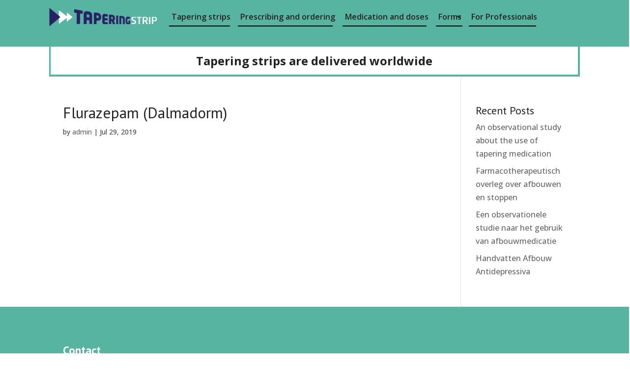

--- FILE ---
content_type: text/css
request_url: https://www.taperingstrip.us/wp-content/et-cache/630/et-core-unified-cpt-deferred-630.min.css?ver=1766064323
body_size: 94
content:
.et-db #et-boc .et-l .et_pb_section_0_tb_footer.et_pb_section{background-color:#57b4a0!important}.et-db #et-boc .et-l .et_pb_text_0_tb_footer.et_pb_text,.et-db #et-boc .et-l .et_pb_text_0_tb_footer.et_pb_text a{color:#ffffff!important}.et-db #et-boc .et-l .et_pb_text_0_tb_footer h1{color:#FFFFFF!important}.et-db #et-boc .et-l .et_pb_text_0_tb_footer h2{font-family:'PT Sans',Helvetica,Arial,Lucida,sans-serif;font-size:23px;color:#FFFFFF!important}